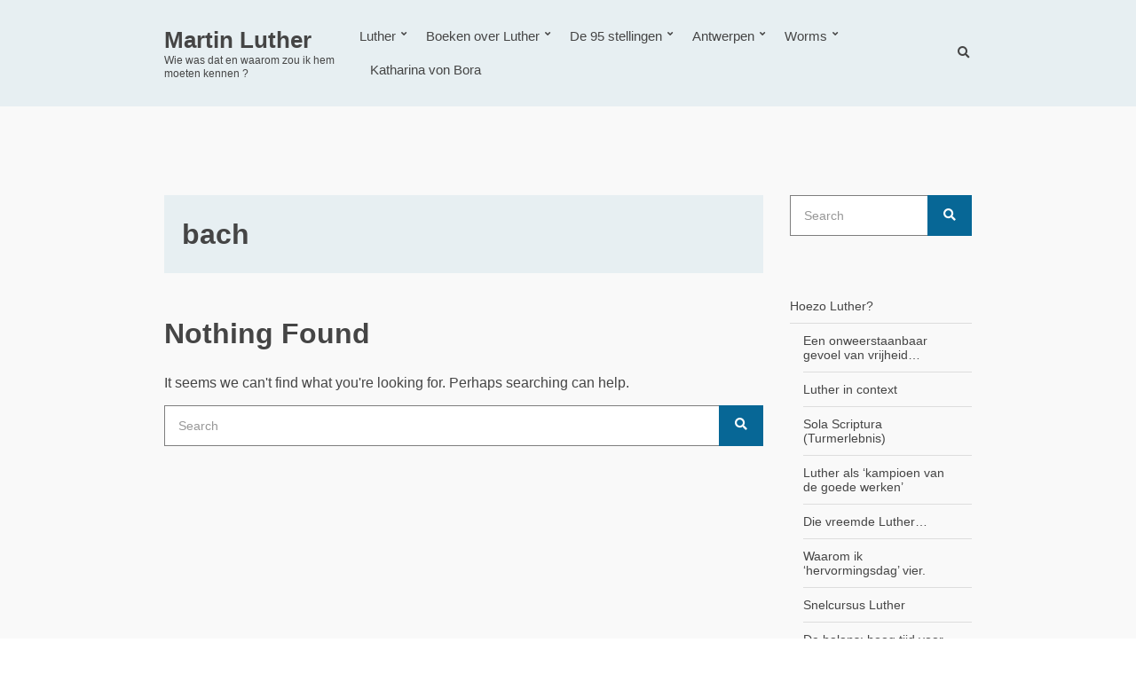

--- FILE ---
content_type: text/html; charset=UTF-8
request_url: https://luther.wursten.be/tag/bach/
body_size: 13897
content:
<!doctype html>
<html lang="nl-NL">
<head>
	<meta charset="UTF-8">
	<meta name="viewport" content="width=device-width, initial-scale=1">
	<title>bach &#8211; Martin Luther</title>
<meta name='robots' content='max-image-preview:large' />
<link rel="alternate" type="application/rss+xml" title="Martin Luther &raquo; feed" href="https://luther.wursten.be/feed/" />
<link rel="alternate" type="application/rss+xml" title="Martin Luther &raquo; reacties feed" href="https://luther.wursten.be/comments/feed/" />
<link rel="alternate" type="application/rss+xml" title="Martin Luther &raquo; bach tag feed" href="https://luther.wursten.be/tag/bach/feed/" />
<style id='wp-img-auto-sizes-contain-inline-css' type='text/css'>
img:is([sizes=auto i],[sizes^="auto," i]){contain-intrinsic-size:3000px 1500px}
/*# sourceURL=wp-img-auto-sizes-contain-inline-css */
</style>
<style id='wp-emoji-styles-inline-css' type='text/css'>

	img.wp-smiley, img.emoji {
		display: inline !important;
		border: none !important;
		box-shadow: none !important;
		height: 1em !important;
		width: 1em !important;
		margin: 0 0.07em !important;
		vertical-align: -0.1em !important;
		background: none !important;
		padding: 0 !important;
	}
/*# sourceURL=wp-emoji-styles-inline-css */
</style>
<style id='wp-block-library-inline-css' type='text/css'>
:root{--wp-block-synced-color:#7a00df;--wp-block-synced-color--rgb:122,0,223;--wp-bound-block-color:var(--wp-block-synced-color);--wp-editor-canvas-background:#ddd;--wp-admin-theme-color:#007cba;--wp-admin-theme-color--rgb:0,124,186;--wp-admin-theme-color-darker-10:#006ba1;--wp-admin-theme-color-darker-10--rgb:0,107,160.5;--wp-admin-theme-color-darker-20:#005a87;--wp-admin-theme-color-darker-20--rgb:0,90,135;--wp-admin-border-width-focus:2px}@media (min-resolution:192dpi){:root{--wp-admin-border-width-focus:1.5px}}.wp-element-button{cursor:pointer}:root .has-very-light-gray-background-color{background-color:#eee}:root .has-very-dark-gray-background-color{background-color:#313131}:root .has-very-light-gray-color{color:#eee}:root .has-very-dark-gray-color{color:#313131}:root .has-vivid-green-cyan-to-vivid-cyan-blue-gradient-background{background:linear-gradient(135deg,#00d084,#0693e3)}:root .has-purple-crush-gradient-background{background:linear-gradient(135deg,#34e2e4,#4721fb 50%,#ab1dfe)}:root .has-hazy-dawn-gradient-background{background:linear-gradient(135deg,#faaca8,#dad0ec)}:root .has-subdued-olive-gradient-background{background:linear-gradient(135deg,#fafae1,#67a671)}:root .has-atomic-cream-gradient-background{background:linear-gradient(135deg,#fdd79a,#004a59)}:root .has-nightshade-gradient-background{background:linear-gradient(135deg,#330968,#31cdcf)}:root .has-midnight-gradient-background{background:linear-gradient(135deg,#020381,#2874fc)}:root{--wp--preset--font-size--normal:16px;--wp--preset--font-size--huge:42px}.has-regular-font-size{font-size:1em}.has-larger-font-size{font-size:2.625em}.has-normal-font-size{font-size:var(--wp--preset--font-size--normal)}.has-huge-font-size{font-size:var(--wp--preset--font-size--huge)}.has-text-align-center{text-align:center}.has-text-align-left{text-align:left}.has-text-align-right{text-align:right}.has-fit-text{white-space:nowrap!important}#end-resizable-editor-section{display:none}.aligncenter{clear:both}.items-justified-left{justify-content:flex-start}.items-justified-center{justify-content:center}.items-justified-right{justify-content:flex-end}.items-justified-space-between{justify-content:space-between}.screen-reader-text{border:0;clip-path:inset(50%);height:1px;margin:-1px;overflow:hidden;padding:0;position:absolute;width:1px;word-wrap:normal!important}.screen-reader-text:focus{background-color:#ddd;clip-path:none;color:#444;display:block;font-size:1em;height:auto;left:5px;line-height:normal;padding:15px 23px 14px;text-decoration:none;top:5px;width:auto;z-index:100000}html :where(.has-border-color){border-style:solid}html :where([style*=border-top-color]){border-top-style:solid}html :where([style*=border-right-color]){border-right-style:solid}html :where([style*=border-bottom-color]){border-bottom-style:solid}html :where([style*=border-left-color]){border-left-style:solid}html :where([style*=border-width]){border-style:solid}html :where([style*=border-top-width]){border-top-style:solid}html :where([style*=border-right-width]){border-right-style:solid}html :where([style*=border-bottom-width]){border-bottom-style:solid}html :where([style*=border-left-width]){border-left-style:solid}html :where(img[class*=wp-image-]){height:auto;max-width:100%}:where(figure){margin:0 0 1em}html :where(.is-position-sticky){--wp-admin--admin-bar--position-offset:var(--wp-admin--admin-bar--height,0px)}@media screen and (max-width:600px){html :where(.is-position-sticky){--wp-admin--admin-bar--position-offset:0px}}

/*# sourceURL=wp-block-library-inline-css */
</style><style id='global-styles-inline-css' type='text/css'>
:root{--wp--preset--aspect-ratio--square: 1;--wp--preset--aspect-ratio--4-3: 4/3;--wp--preset--aspect-ratio--3-4: 3/4;--wp--preset--aspect-ratio--3-2: 3/2;--wp--preset--aspect-ratio--2-3: 2/3;--wp--preset--aspect-ratio--16-9: 16/9;--wp--preset--aspect-ratio--9-16: 9/16;--wp--preset--color--black: #000000;--wp--preset--color--cyan-bluish-gray: #abb8c3;--wp--preset--color--white: #ffffff;--wp--preset--color--pale-pink: #f78da7;--wp--preset--color--vivid-red: #cf2e2e;--wp--preset--color--luminous-vivid-orange: #ff6900;--wp--preset--color--luminous-vivid-amber: #fcb900;--wp--preset--color--light-green-cyan: #7bdcb5;--wp--preset--color--vivid-green-cyan: #00d084;--wp--preset--color--pale-cyan-blue: #8ed1fc;--wp--preset--color--vivid-cyan-blue: #0693e3;--wp--preset--color--vivid-purple: #9b51e0;--wp--preset--gradient--vivid-cyan-blue-to-vivid-purple: linear-gradient(135deg,rgb(6,147,227) 0%,rgb(155,81,224) 100%);--wp--preset--gradient--light-green-cyan-to-vivid-green-cyan: linear-gradient(135deg,rgb(122,220,180) 0%,rgb(0,208,130) 100%);--wp--preset--gradient--luminous-vivid-amber-to-luminous-vivid-orange: linear-gradient(135deg,rgb(252,185,0) 0%,rgb(255,105,0) 100%);--wp--preset--gradient--luminous-vivid-orange-to-vivid-red: linear-gradient(135deg,rgb(255,105,0) 0%,rgb(207,46,46) 100%);--wp--preset--gradient--very-light-gray-to-cyan-bluish-gray: linear-gradient(135deg,rgb(238,238,238) 0%,rgb(169,184,195) 100%);--wp--preset--gradient--cool-to-warm-spectrum: linear-gradient(135deg,rgb(74,234,220) 0%,rgb(151,120,209) 20%,rgb(207,42,186) 40%,rgb(238,44,130) 60%,rgb(251,105,98) 80%,rgb(254,248,76) 100%);--wp--preset--gradient--blush-light-purple: linear-gradient(135deg,rgb(255,206,236) 0%,rgb(152,150,240) 100%);--wp--preset--gradient--blush-bordeaux: linear-gradient(135deg,rgb(254,205,165) 0%,rgb(254,45,45) 50%,rgb(107,0,62) 100%);--wp--preset--gradient--luminous-dusk: linear-gradient(135deg,rgb(255,203,112) 0%,rgb(199,81,192) 50%,rgb(65,88,208) 100%);--wp--preset--gradient--pale-ocean: linear-gradient(135deg,rgb(255,245,203) 0%,rgb(182,227,212) 50%,rgb(51,167,181) 100%);--wp--preset--gradient--electric-grass: linear-gradient(135deg,rgb(202,248,128) 0%,rgb(113,206,126) 100%);--wp--preset--gradient--midnight: linear-gradient(135deg,rgb(2,3,129) 0%,rgb(40,116,252) 100%);--wp--preset--font-size--small: 13px;--wp--preset--font-size--medium: 20px;--wp--preset--font-size--large: 36px;--wp--preset--font-size--x-large: 42px;--wp--preset--spacing--20: 0.44rem;--wp--preset--spacing--30: 0.67rem;--wp--preset--spacing--40: 1rem;--wp--preset--spacing--50: 1.5rem;--wp--preset--spacing--60: 2.25rem;--wp--preset--spacing--70: 3.38rem;--wp--preset--spacing--80: 5.06rem;--wp--preset--shadow--natural: 6px 6px 9px rgba(0, 0, 0, 0.2);--wp--preset--shadow--deep: 12px 12px 50px rgba(0, 0, 0, 0.4);--wp--preset--shadow--sharp: 6px 6px 0px rgba(0, 0, 0, 0.2);--wp--preset--shadow--outlined: 6px 6px 0px -3px rgb(255, 255, 255), 6px 6px rgb(0, 0, 0);--wp--preset--shadow--crisp: 6px 6px 0px rgb(0, 0, 0);}:where(.is-layout-flex){gap: 0.5em;}:where(.is-layout-grid){gap: 0.5em;}body .is-layout-flex{display: flex;}.is-layout-flex{flex-wrap: wrap;align-items: center;}.is-layout-flex > :is(*, div){margin: 0;}body .is-layout-grid{display: grid;}.is-layout-grid > :is(*, div){margin: 0;}:where(.wp-block-columns.is-layout-flex){gap: 2em;}:where(.wp-block-columns.is-layout-grid){gap: 2em;}:where(.wp-block-post-template.is-layout-flex){gap: 1.25em;}:where(.wp-block-post-template.is-layout-grid){gap: 1.25em;}.has-black-color{color: var(--wp--preset--color--black) !important;}.has-cyan-bluish-gray-color{color: var(--wp--preset--color--cyan-bluish-gray) !important;}.has-white-color{color: var(--wp--preset--color--white) !important;}.has-pale-pink-color{color: var(--wp--preset--color--pale-pink) !important;}.has-vivid-red-color{color: var(--wp--preset--color--vivid-red) !important;}.has-luminous-vivid-orange-color{color: var(--wp--preset--color--luminous-vivid-orange) !important;}.has-luminous-vivid-amber-color{color: var(--wp--preset--color--luminous-vivid-amber) !important;}.has-light-green-cyan-color{color: var(--wp--preset--color--light-green-cyan) !important;}.has-vivid-green-cyan-color{color: var(--wp--preset--color--vivid-green-cyan) !important;}.has-pale-cyan-blue-color{color: var(--wp--preset--color--pale-cyan-blue) !important;}.has-vivid-cyan-blue-color{color: var(--wp--preset--color--vivid-cyan-blue) !important;}.has-vivid-purple-color{color: var(--wp--preset--color--vivid-purple) !important;}.has-black-background-color{background-color: var(--wp--preset--color--black) !important;}.has-cyan-bluish-gray-background-color{background-color: var(--wp--preset--color--cyan-bluish-gray) !important;}.has-white-background-color{background-color: var(--wp--preset--color--white) !important;}.has-pale-pink-background-color{background-color: var(--wp--preset--color--pale-pink) !important;}.has-vivid-red-background-color{background-color: var(--wp--preset--color--vivid-red) !important;}.has-luminous-vivid-orange-background-color{background-color: var(--wp--preset--color--luminous-vivid-orange) !important;}.has-luminous-vivid-amber-background-color{background-color: var(--wp--preset--color--luminous-vivid-amber) !important;}.has-light-green-cyan-background-color{background-color: var(--wp--preset--color--light-green-cyan) !important;}.has-vivid-green-cyan-background-color{background-color: var(--wp--preset--color--vivid-green-cyan) !important;}.has-pale-cyan-blue-background-color{background-color: var(--wp--preset--color--pale-cyan-blue) !important;}.has-vivid-cyan-blue-background-color{background-color: var(--wp--preset--color--vivid-cyan-blue) !important;}.has-vivid-purple-background-color{background-color: var(--wp--preset--color--vivid-purple) !important;}.has-black-border-color{border-color: var(--wp--preset--color--black) !important;}.has-cyan-bluish-gray-border-color{border-color: var(--wp--preset--color--cyan-bluish-gray) !important;}.has-white-border-color{border-color: var(--wp--preset--color--white) !important;}.has-pale-pink-border-color{border-color: var(--wp--preset--color--pale-pink) !important;}.has-vivid-red-border-color{border-color: var(--wp--preset--color--vivid-red) !important;}.has-luminous-vivid-orange-border-color{border-color: var(--wp--preset--color--luminous-vivid-orange) !important;}.has-luminous-vivid-amber-border-color{border-color: var(--wp--preset--color--luminous-vivid-amber) !important;}.has-light-green-cyan-border-color{border-color: var(--wp--preset--color--light-green-cyan) !important;}.has-vivid-green-cyan-border-color{border-color: var(--wp--preset--color--vivid-green-cyan) !important;}.has-pale-cyan-blue-border-color{border-color: var(--wp--preset--color--pale-cyan-blue) !important;}.has-vivid-cyan-blue-border-color{border-color: var(--wp--preset--color--vivid-cyan-blue) !important;}.has-vivid-purple-border-color{border-color: var(--wp--preset--color--vivid-purple) !important;}.has-vivid-cyan-blue-to-vivid-purple-gradient-background{background: var(--wp--preset--gradient--vivid-cyan-blue-to-vivid-purple) !important;}.has-light-green-cyan-to-vivid-green-cyan-gradient-background{background: var(--wp--preset--gradient--light-green-cyan-to-vivid-green-cyan) !important;}.has-luminous-vivid-amber-to-luminous-vivid-orange-gradient-background{background: var(--wp--preset--gradient--luminous-vivid-amber-to-luminous-vivid-orange) !important;}.has-luminous-vivid-orange-to-vivid-red-gradient-background{background: var(--wp--preset--gradient--luminous-vivid-orange-to-vivid-red) !important;}.has-very-light-gray-to-cyan-bluish-gray-gradient-background{background: var(--wp--preset--gradient--very-light-gray-to-cyan-bluish-gray) !important;}.has-cool-to-warm-spectrum-gradient-background{background: var(--wp--preset--gradient--cool-to-warm-spectrum) !important;}.has-blush-light-purple-gradient-background{background: var(--wp--preset--gradient--blush-light-purple) !important;}.has-blush-bordeaux-gradient-background{background: var(--wp--preset--gradient--blush-bordeaux) !important;}.has-luminous-dusk-gradient-background{background: var(--wp--preset--gradient--luminous-dusk) !important;}.has-pale-ocean-gradient-background{background: var(--wp--preset--gradient--pale-ocean) !important;}.has-electric-grass-gradient-background{background: var(--wp--preset--gradient--electric-grass) !important;}.has-midnight-gradient-background{background: var(--wp--preset--gradient--midnight) !important;}.has-small-font-size{font-size: var(--wp--preset--font-size--small) !important;}.has-medium-font-size{font-size: var(--wp--preset--font-size--medium) !important;}.has-large-font-size{font-size: var(--wp--preset--font-size--large) !important;}.has-x-large-font-size{font-size: var(--wp--preset--font-size--x-large) !important;}
/*# sourceURL=global-styles-inline-css */
</style>

<style id='classic-theme-styles-inline-css' type='text/css'>
/*! This file is auto-generated */
.wp-block-button__link{color:#fff;background-color:#32373c;border-radius:9999px;box-shadow:none;text-decoration:none;padding:calc(.667em + 2px) calc(1.333em + 2px);font-size:1.125em}.wp-block-file__button{background:#32373c;color:#fff;text-decoration:none}
/*# sourceURL=/wp-includes/css/classic-themes.min.css */
</style>
<link rel='stylesheet' id='gutenbee-animations-css' href='https://luther.wursten.be/wp-content/plugins/gutenbee/build/gutenbee.animations.css?ver=2.19.1' type='text/css' media='all' />
<link rel='stylesheet' id='jquery-magnific-popup-css' href='https://luther.wursten.be/wp-content/themes/gutenbee/inc/assets/vendor/magnific/magnific.min.css?ver=1.1.3' type='text/css' media='all' />
<link rel='stylesheet' id='ci-font-icon-css' href='https://luther.wursten.be/wp-content/themes/gutenbee/inc/assets/vendor/ci-font-icon/css/ci-font-icon.min.css?ver=1.1.3' type='text/css' media='all' />
<link rel='stylesheet' id='gutenbee-style-css' href='https://luther.wursten.be/wp-content/themes/gutenbee/style.pkg.min.css?ver=1.1.3' type='text/css' media='all' />
<style id='gutenbee-style-inline-css' type='text/css'>
.layout-boxed .page-wrap { width: 1300px; } body { font-family: -apple-system, BlinkMacSystemFont, "Segoe UI", Roboto, Oxygen-Sans, Ubuntu, Cantarell, "Helvetica Neue", sans-serif; font-weight: 400; font-size: 16px; line-height: 1.56; text-transform: none; letter-spacing: 0px; } h1 { font-family: -apple-system, BlinkMacSystemFont, "Segoe UI", Roboto, Oxygen-Sans, Ubuntu, Cantarell, "Helvetica Neue", sans-serif; font-weight: 700; font-size: 32px; line-height: 1.19; text-transform: none; letter-spacing: 0px; } h2 { font-family: -apple-system, BlinkMacSystemFont, "Segoe UI", Roboto, Oxygen-Sans, Ubuntu, Cantarell, "Helvetica Neue", sans-serif; font-weight: 700; font-size: 28px; line-height: 1.14; text-transform: none; letter-spacing: 0px; } h3, .widget-title { font-family: -apple-system, BlinkMacSystemFont, "Segoe UI", Roboto, Oxygen-Sans, Ubuntu, Cantarell, "Helvetica Neue", sans-serif; font-weight: 700; font-size: 24px; line-height: 1.17; text-transform: none; letter-spacing: 0px; } h4 { font-family: -apple-system, BlinkMacSystemFont, "Segoe UI", Roboto, Oxygen-Sans, Ubuntu, Cantarell, "Helvetica Neue", sans-serif; font-weight: 700; font-size: 20px; line-height: 1.2; text-transform: none; letter-spacing: 0px; } h5 { font-family: -apple-system, BlinkMacSystemFont, "Segoe UI", Roboto, Oxygen-Sans, Ubuntu, Cantarell, "Helvetica Neue", sans-serif; font-weight: 700; font-size: 16px; line-height: 1.19; text-transform: none; letter-spacing: 0px; } h6 { font-family: -apple-system, BlinkMacSystemFont, "Segoe UI", Roboto, Oxygen-Sans, Ubuntu, Cantarell, "Helvetica Neue", sans-serif; font-weight: 700; font-size: 12px; line-height: 1.17; text-transform: none; letter-spacing: 0px; } input, textarea, select { font-family: -apple-system, BlinkMacSystemFont, "Segoe UI", Roboto, Oxygen-Sans, Ubuntu, Cantarell, "Helvetica Neue", sans-serif; font-weight: 400; font-size: 14px; line-height: 1.14; text-transform: none; letter-spacing: 0px; } form label, form .label { font-family: -apple-system, BlinkMacSystemFont, "Segoe UI", Roboto, Oxygen-Sans, Ubuntu, Cantarell, "Helvetica Neue", sans-serif; font-weight: 400; font-size: 14px; line-height: 1.14; text-transform: none; letter-spacing: 0px; } .btn, .button, .entry-more-btn, .navigation-main .nav-button > a, .comment-reply-link, input[type="submit"], input[type="reset"], button[type="submit"], #infinite-handle span button, li.wc-block-grid__product .wp-block-button__link { font-family: -apple-system, BlinkMacSystemFont, "Segoe UI", Roboto, Oxygen-Sans, Ubuntu, Cantarell, "Helvetica Neue", sans-serif; font-weight: 400; font-size: 14px; line-height: 1.14; text-transform: none; letter-spacing: 0px; } @media (max-width: 992px) { #mobilemenu { display: block; } .mobile-nav-trigger { display: inline-block; } .nav { display: none; } .head-menu-slot { flex: none !important; } .header-full-nav-right .site-branding, .header-full-nav-left .site-branding, .header-full-nav-center .site-branding, .header-nav-split .site-branding { max-width: 70%; width: auto; text-align: left; } .header-full-nav-right .head-menu-slot, .header-full-nav-left .head-menu-slot, .header-full-nav-center .head-menu-slot, .header-nav-split .head-menu-slot { width: auto; order: 999; } .header-full-nav-right .head-menu-slot:first-of-type, .header-full-nav-left .head-menu-slot:first-of-type, .header-full-nav-center .head-menu-slot:first-of-type, .header-nav-split .head-menu-slot:first-of-type { display: none; } .header-full-nav-right .head-mast-inner, .header-full-nav-left .head-mast-inner, .header-full-nav-center .head-mast-inner, .header-nav-split .head-mast-inner { flex-wrap: wrap; } .header-full-nav-right .head-mast-inner .head-content-slot-end, .header-full-nav-left .head-mast-inner .head-content-slot-end, .header-full-nav-center .head-mast-inner .head-content-slot-end, .header-nav-split .head-mast-inner .head-content-slot-end { margin-left: auto; } .header-nav-split .head-menu-slot:last-child { margin-left: auto; } } .site-logo { font-family: -apple-system, BlinkMacSystemFont, "Segoe UI", Roboto, Oxygen-Sans, Ubuntu, Cantarell, "Helvetica Neue", sans-serif; font-weight: 700; font-size: 26px; line-height: 1.23; text-transform: none; letter-spacing: 0px; } .site-tagline { font-weight: 400; font-size: 12px; line-height: 1.25; text-transform: none; letter-spacing: 0px; } .navigation-main a, .navigation-main li li a, .head-outro { font-family: -apple-system, BlinkMacSystemFont, "Segoe UI", Roboto, Oxygen-Sans, Ubuntu, Cantarell, "Helvetica Neue", sans-serif; font-weight: 400; font-size: 15px; line-height: 1.2; text-transform: none; letter-spacing: 0px; } .navigation-main li li a { font-weight: 400; font-size: 15px; line-height: 1.2; text-transform: none; letter-spacing: 0px; } .entry-item .entry-title { font-weight: 700; font-size: 32px; line-height: 1.19; text-transform: none; letter-spacing: 0px; } .entry-item .entry-meta { font-weight: 400; font-size: 16px; line-height: 1.56; text-transform: none; letter-spacing: 0px; } .entry-item .entry-content { font-weight: 400; font-size: 16px; line-height: 1.56; text-transform: none; letter-spacing: 0px; } .entry-more-btn { font-weight: 400; font-size: 14px; line-height: 1.14; text-transform: none; letter-spacing: 0px; } .single article .entry-title { font-weight: 700; font-size: 32px; line-height: 1.19; text-transform: none; letter-spacing: 0px; } .single article .entry-meta { font-weight: 400; font-size: 16px; line-height: 1.56; text-transform: none; letter-spacing: 0px; } .single article .entry-tags { font-weight: 400; font-size: 13px; line-height: 1.54; text-transform: none; letter-spacing: 0px; } .footer-widgets .widget, .footer-widgets .product_list_widget .product-title { font-weight: 400; font-size: 14px; line-height: 1.5; text-transform: none; letter-spacing: 0px; } .footer-widgets .widget-title { font-weight: 700; font-size: 18px; line-height: 1.22; text-transform: none; letter-spacing: 0px; } .btn-to-top, .btn-to-top:hover { background: #ffffff; } .btn-to-top, .btn-to-top:hover { color: #454545; } 
/*# sourceURL=gutenbee-style-inline-css */
</style>
<link rel='stylesheet' id='wp-booklet-dark-css' href='https://luther.wursten.be/wp-content/plugins/wp-booklet/themes/booklet/dark/booklet.css?ver=6.9' type='text/css' media='all' />
<link rel='stylesheet' id='wp-booklet-light-css' href='https://luther.wursten.be/wp-content/plugins/wp-booklet/themes/booklet/light/booklet.css?ver=6.9' type='text/css' media='all' />
<script type="text/javascript" src="https://luther.wursten.be/wp-includes/js/jquery/jquery.min.js?ver=3.7.1" id="jquery-core-js"></script>
<script type="text/javascript" src="https://luther.wursten.be/wp-includes/js/jquery/jquery-migrate.min.js?ver=3.4.1" id="jquery-migrate-js"></script>
<script type="text/javascript" src="https://luther.wursten.be/wp-content/plugins/wp-booklet/assets/js/jquery.wpbooklet.js?ver=6.9" id="jquery-wpbooklet-js"></script>
<script type="text/javascript" src="https://luther.wursten.be/wp-content/plugins/wp-booklet/assets/js/jquery.wpbookletcarousel.js?ver=6.9" id="jquery-wpbookletcarousel-js"></script>
<script type="text/javascript" src="https://luther.wursten.be/wp-content/plugins/wp-booklet/assets/js/jquery.wpbooklet-image-popup.min.js?ver=6.9" id="jquery-wpbookletimagepopup-js"></script>
<script type="text/javascript" src="https://luther.wursten.be/wp-content/plugins/wp-booklet/assets/js/jquery.wpbooklet-extended.js?ver=6.9" id="jquery-wpbookletextended-js"></script>
<link rel="https://api.w.org/" href="https://luther.wursten.be/wp-json/" /><link rel="alternate" title="JSON" type="application/json" href="https://luther.wursten.be/wp-json/wp/v2/tags/105" /><link rel="EditURI" type="application/rsd+xml" title="RSD" href="https://luther.wursten.be/xmlrpc.php?rsd" />
<meta name="generator" content="WordPress 6.9" />
		<style type="text/css">
						ol.footnotes>li {list-style-type:decimal;}
						ol.footnotes { color:#666666; }
ol.footnotes li { font-size:80%; }
		</style>
		
		<!-- GA Google Analytics @ https://m0n.co/ga -->
		<script async src="https://www.googletagmanager.com/gtag/js?id=G-D4S854VYJ8"></script>
		<script>
			window.dataLayer = window.dataLayer || [];
			function gtag(){dataLayer.push(arguments);}
			gtag('js', new Date());
			gtag('config', 'G-D4S854VYJ8');
		</script>

	<link rel="icon" href="https://luther.wursten.be/wp-content/uploads/2016/04/cropped-luther_muziek-270x300-1-32x32.jpg" sizes="32x32" />
<link rel="icon" href="https://luther.wursten.be/wp-content/uploads/2016/04/cropped-luther_muziek-270x300-1-192x192.jpg" sizes="192x192" />
<link rel="apple-touch-icon" href="https://luther.wursten.be/wp-content/uploads/2016/04/cropped-luther_muziek-270x300-1-180x180.jpg" />
<meta name="msapplication-TileImage" content="https://luther.wursten.be/wp-content/uploads/2016/04/cropped-luther_muziek-270x300-1-270x270.jpg" />
		<style type="text/css" id="wp-custom-css">
			/* Reduce paragraph spacing site-wide */
.entry-content p,
.wp-block-paragraph {
  margin-bottom: 0.8em; /* adjust to taste: 0.6em–1em looks good */
}
/* Paragraph spacing */
.entry-content p,
.wp-block-paragraph {
  margin-bottom: 0.8em; /* ≈ 13px bij 16px font */
}

/* Headings – mooi ritmisch afgestemd */
.entry-content h1,
.entry-content h2,
.entry-content h3,
.entry-content h4,
.entry-content h5,
.entry-content h6,
.wp-block-heading {
  margin-top: 1.75em;    /* ≈ 28px bovenruimte – prettig los van vorige paragraaf */
  margin-bottom: 0.6em;  /* ≈ 10px onderruimte – dichter bij volgende tekst */
}
		</style>
		</head>
<body class="archive tag tag-bach tag-105 wp-theme-gutenbee layout-boxed">
<div><a class="skip-link sr-only sr-only-focusable" href="#site-content">Skip to the content</a></div>
	
	<div id="the-page-wrap" class="page-wrap">

		<header class="site-header header-full header-full-nav-right">

	<div class="head-mast">

		
		<div class="container">
			<div class="row">
				<div class="col-12">
					<div class="head-mast-inner">

						<div class="site-branding">
	<div class="site-logo"><a href="https://luther.wursten.be/" rel="home">Martin Luther</a></div><p class="site-tagline">Wie was dat en waarom zou ik hem moeten kennen ?</p></div>

						<div class="head-menu-slot">
							<nav class="nav">
								<ul id="header-menu-1" class="navigation-main"><li id="menu-item-1166" class="menu-item menu-item-type-post_type menu-item-object-page menu-item-has-children menu-item-1166"><a href="https://luther.wursten.be/67-2/">Luther</a>
<ul class="sub-menu">
	<li id="menu-item-4496" class="menu-item menu-item-type-post_type menu-item-object-page menu-item-4496"><a href="https://luther.wursten.be/het-geheim-van-luther-een-onweerstaanbaar-gevoel-van-vrijheid/">Het geheim van Luther: een onweerstaanbaar gevoel van vrijheid…</a></li>
	<li id="menu-item-1190" class="menu-item menu-item-type-post_type menu-item-object-page menu-item-1190"><a href="https://luther.wursten.be/frau-musika/">Frau Musika &#8211; Luther en de muziek</a></li>
	<li id="menu-item-1175" class="menu-item menu-item-type-post_type menu-item-object-page menu-item-1175"><a href="https://luther.wursten.be/luther-en-het-appelboompje/">Luther en het appelboompje…</a></li>
	<li id="menu-item-1177" class="menu-item menu-item-type-post_type menu-item-object-page menu-item-1177"><a href="https://luther.wursten.be/een-inktpot-naar-de-duivel-gooien/">Luther, de duivel en de inktpot.</a></li>
	<li id="menu-item-1191" class="menu-item menu-item-type-post_type menu-item-object-page menu-item-1191"><a href="https://luther.wursten.be/waarom-ik-hervormingsdag-vier/">Waarom ik &#8216;hervormingsdag&#8217; vier.</a></li>
	<li id="menu-item-1215" class="menu-item menu-item-type-post_type menu-item-object-page menu-item-1215"><a href="https://luther.wursten.be/was-christum-treibet/">Was Christum treibet…</a></li>
</ul>
</li>
<li id="menu-item-1179" class="menu-item menu-item-type-post_type menu-item-object-page menu-item-has-children menu-item-1179"><a href="https://luther.wursten.be/recente-boeken-over-luther/">Boeken over Luther</a>
<ul class="sub-menu">
	<li id="menu-item-1180" class="menu-item menu-item-type-post_type menu-item-object-page menu-item-1180"><a href="https://luther.wursten.be/recente-boeken-over-luther/hendrix/">Scott Hendrix, &#8216;Martin Luther&#8217; (biografie)</a></li>
	<li id="menu-item-1504" class="menu-item menu-item-type-post_type menu-item-object-page menu-item-1504"><a href="https://luther.wursten.be/recente-boeken-over-luther/lyndal-roper-luther-de-biografie/">Lyndal Roper, Luther de/een biografie</a></li>
	<li id="menu-item-1181" class="menu-item menu-item-type-post_type menu-item-object-page menu-item-1181"><a href="https://luther.wursten.be/recente-boeken-over-luther/kaufmann/">Luther en &#8216;zijn Joden&#8217; (Thomas Kaufmann)</a></li>
	<li id="menu-item-1182" class="menu-item menu-item-type-post_type menu-item-object-page menu-item-1182"><a href="https://luther.wursten.be/recente-boeken-over-luther/pettegree/">Andrew Pettegree, &#8216;Brand Luther&#8217; (Het merk &#8216;Luther&#8217;)</a></li>
	<li id="menu-item-1506" class="menu-item menu-item-type-post_type menu-item-object-page menu-item-1506"><a href="https://luther.wursten.be/recente-boeken-over-luther/h-j-selderhuis-een-mens-zoekt-god/">H.J. Selderhuis, Een mens zoekt God</a></li>
	<li id="menu-item-1507" class="menu-item menu-item-type-post_type menu-item-object-page menu-item-1507"><a href="https://luther.wursten.be/recente-boeken-over-luther/andreas-malessa-hier-stehe-ich-es-war-ganz-anders/">Andreas Malessa, &#8216;Hier stehe ich, es war ganz anders&#8217;</a></li>
	<li id="menu-item-1183" class="menu-item menu-item-type-post_type menu-item-object-page menu-item-1183"><a href="https://luther.wursten.be/recente-boeken-over-luther/soderblom/">Nathan Söderblom, “Luther, humor en melancholie”</a></li>
</ul>
</li>
<li id="menu-item-1172" class="menu-item menu-item-type-post_type menu-item-object-page menu-item-has-children menu-item-1172"><a href="https://luther.wursten.be/heeft-luther-echt-de-95-stellingen-vastgenageld/de-95-stellingen/">De 95 stellingen</a>
<ul class="sub-menu">
	<li id="menu-item-1169" class="menu-item menu-item-type-post_type menu-item-object-page menu-item-1169"><a href="https://luther.wursten.be/heeft-luther-echt-de-95-stellingen-vastgenageld/de-brief-aan-albert-von-mainz-31-oktober-1517/">De brief aan Albert von Mainz, 31 oktober 1517</a></li>
	<li id="menu-item-1168" class="menu-item menu-item-type-post_type menu-item-object-page menu-item-1168"><a href="https://luther.wursten.be/heeft-luther-echt-de-95-stellingen-vastgenageld/">Heeft Luther echt de 95 stellingen vastgenageld op de deur van de slotkapel te Wittenberg?</a></li>
	<li id="menu-item-1173" class="menu-item menu-item-type-post_type menu-item-object-page menu-item-1173"><a href="https://luther.wursten.be/heeft-luther-echt-de-95-stellingen-vastgenageld/de-95-stellingen/the-first-editions-of-luther-95-theses-1517-1518/">The first editions of Luther 95 theses (1517-1518)</a></li>
	<li id="menu-item-1170" class="menu-item menu-item-type-post_type menu-item-object-page menu-item-1170"><a href="https://luther.wursten.be/heeft-luther-echt-de-95-stellingen-vastgenageld/luther-als-kampioen-van-de-goede-werken/">Luther als ‘kampioen van de goede werken’</a></li>
	<li id="menu-item-1171" class="menu-item menu-item-type-post_type menu-item-object-page menu-item-1171"><a href="https://luther.wursten.be/heeft-luther-echt-de-95-stellingen-vastgenageld/een-schoon-onderwisinge-luthers-sermoen-over-de-aflaat-d-nl/">Sermoen over de aflaat (D-NL)</a></li>
</ul>
</li>
<li id="menu-item-1184" class="menu-item menu-item-type-post_type menu-item-object-page menu-item-has-children menu-item-1184"><a href="https://luther.wursten.be/luthers-reactie-op-antwerpen/">Antwerpen</a>
<ul class="sub-menu">
	<li id="menu-item-5919" class="menu-item menu-item-type-post_type menu-item-object-page menu-item-5919"><a href="https://luther.wursten.be/historie-van-de-twee-antwerpse-martelaren-nl-latijn/">Historie van de 2 Antwerpse Augustijnen die op 1 juli 1523 te Brussel zijn verbrand (NL-Latijn)</a></li>
	<li id="menu-item-5918" class="menu-item menu-item-type-post_type menu-item-object-page menu-item-5918"><a href="https://luther.wursten.be/luthers-reactie-op-antwerpen/">Luther en Antwerpen &#8211; de Augustijner monniken</a></li>
	<li id="menu-item-4497" class="menu-item menu-item-type-post_type menu-item-object-page menu-item-4497"><a href="https://luther.wursten.be/hendrik-van-zutphen-prior/">Hendrik van Zutphen (prior te Antwerpen, reformator van Bremen)</a></li>
	<li id="menu-item-1185" class="menu-item menu-item-type-post_type menu-item-object-page menu-item-1185"><a href="https://luther.wursten.be/luthers-reactie-op-antwerpen/aan-de-christenen-in-de-nederlanden-brief-van-luther-juli-1523/">Aan de christenen in de Nederlanden (brief van Luther, juli 1523)</a></li>
</ul>
</li>
<li id="menu-item-1187" class="menu-item menu-item-type-post_type menu-item-object-page menu-item-has-children menu-item-1187"><a href="https://luther.wursten.be/hier-sta-ik-ik-kan-niet-anders/verslag-van-rijksdag-te-worms/">Worms</a>
<ul class="sub-menu">
	<li id="menu-item-1186" class="menu-item menu-item-type-post_type menu-item-object-page menu-item-home menu-item-1186"><a href="https://luther.wursten.be/hier-sta-ik-ik-kan-niet-anders/">&#8216;Hier sta ik, ik kan niet anders…&#8217;</a></li>
	<li id="menu-item-1188" class="menu-item menu-item-type-post_type menu-item-object-page menu-item-1188"><a href="https://luther.wursten.be/hier-sta-ik-ik-kan-niet-anders/verslag-van-rijksdag-te-worms/luthers-redevoering-in-worms-latijn/">Luthers redevoering in Worms  [Latijn]</a></li>
</ul>
</li>
<li id="menu-item-1174" class="menu-item menu-item-type-post_type menu-item-object-page menu-item-1174"><a href="https://luther.wursten.be/katharina-von-bora/">Katharina von Bora</a></li>
</ul>							</nav>
						</div>

																			<div class="head-content-slot head-content-slot-end">
								
																	<div class="head-content-slot-item">
												<form action="https://luther.wursten.be/" method="get" class="global-search-form" role="search">
			<label for="global-search-input" class="sr-only">Search for:</label>
			<input type="search" id="global-search-input" name="s" class="global-search-input" value="" placeholder="Type and hit enter to search">
			<button type="submit" class="global-search-form-submit">Search</button>
			<button type="button" class="global-search-form-dismiss" data-set-focus=".global-search-input">&times;</button>
		</form>
			<a href="#" class="global-search-form-trigger">
		<i class="ci-font-icon ci-font-icon-search"></i> <span class="sr-only">Expand search form</span>
	</a>
										</div>
															</div>
						
						<a href="#mobilemenu" class="mobile-nav-trigger"><i class="ci-font-icon ci-font-icon-bars"></i> Menu</a>
					</div>
				</div>
			</div>
		</div>

		
	</div>
</header>

		<div class="site-content-wrap">


<main class="site-content">
	<div class="container">

		<div class="row has-sidebar">
			<div id="content-row" class="col-lg-9 col-12">

				<div id="site-content" class="content-wrapper">

						<div class="page-header">
		<h1 class="page-title">
			bach		</h1>
	</div>

					
<article class="entry no-results not-found">
	<header class="entry-header">
		<h1 class="entry-title">Nothing Found</h1>
	</header>

	<div class="entry-content">
		
			<p>It seems we can&#039;t find what you&#039;re looking for. Perhaps searching can help.</p>
			<form action="https://luther.wursten.be/" method="get" class="searchform" role="search">
	<div>
		<label for="s" class="screen-reader-text">Search for:</label>
		<input type="search" id="s" name="s" value="" placeholder="Search">
		<button class="searchsubmit" type="submit"><i class="ci-font-icon ci-font-icon-search"></i><span class="screen-reader-text"> Search</span></button>
	</div>
</form>

			</div>
</article>


				</div>

			</div>

			<div class="col-lg-3 col-12">
	<div class="sidebar">
		<aside id="search-4" class="widget widget_search"><form action="https://luther.wursten.be/" method="get" class="searchform" role="search">
	<div>
		<label for="s" class="screen-reader-text">Search for:</label>
		<input type="search" id="s" name="s" value="" placeholder="Search">
		<button class="searchsubmit" type="submit"><i class="ci-font-icon ci-font-icon-search"></i><span class="screen-reader-text"> Search</span></button>
	</div>
</form>
</aside><aside id="nav_menu-5" class="widget widget_nav_menu"><div class="menu-menu-1-container"><ul id="menu-menu-1" class="menu"><li id="menu-item-1135" class="menu-item menu-item-type-post_type menu-item-object-page menu-item-has-children menu-item-1135"><a href="https://luther.wursten.be/67-2/">Hoezo Luther?</a>
<ul class="sub-menu">
	<li id="menu-item-4493" class="menu-item menu-item-type-post_type menu-item-object-page menu-item-4493"><a href="https://luther.wursten.be/het-geheim-van-luther-een-onweerstaanbaar-gevoel-van-vrijheid/">Een onweerstaanbaar gevoel van vrijheid…</a></li>
	<li id="menu-item-1516" class="menu-item menu-item-type-post_type menu-item-object-page menu-item-1516"><a href="https://luther.wursten.be/luther-in-context/">Luther in context</a></li>
	<li id="menu-item-4766" class="menu-item menu-item-type-post_type menu-item-object-page menu-item-4766"><a href="https://luther.wursten.be/sola-scriptura/">Sola Scriptura (Turmerlebnis)</a></li>
	<li id="menu-item-1113" class="menu-item menu-item-type-post_type menu-item-object-page menu-item-1113"><a href="https://luther.wursten.be/heeft-luther-echt-de-95-stellingen-vastgenageld/luther-als-kampioen-van-de-goede-werken/">Luther als ‘kampioen van de goede werken’</a></li>
	<li id="menu-item-1110" class="menu-item menu-item-type-post_type menu-item-object-page menu-item-1110"><a href="https://luther.wursten.be/die-vreemde-luther/">Die vreemde Luther…</a></li>
	<li id="menu-item-1134" class="menu-item menu-item-type-post_type menu-item-object-page menu-item-1134"><a href="https://luther.wursten.be/waarom-ik-hervormingsdag-vier/">Waarom ik &#8216;hervormingsdag&#8217; vier.</a></li>
	<li id="menu-item-1538" class="menu-item menu-item-type-post_type menu-item-object-page menu-item-1538"><a href="https://luther.wursten.be/snelcursus/">Snelcursus Luther</a></li>
	<li id="menu-item-4929" class="menu-item menu-item-type-post_type menu-item-object-page menu-item-4929"><a href="https://luther.wursten.be/de-balans-hoog-tijd-voor-een-ander-verhaal/">De balans: hoog tijd voor een ander verhaal…</a></li>
</ul>
</li>
<li id="menu-item-1127" class="menu-item menu-item-type-post_type menu-item-object-page menu-item-has-children menu-item-1127"><a href="https://luther.wursten.be/luthers-reactie-op-antwerpen/">Luther en Antwerpen</a>
<ul class="sub-menu">
	<li id="menu-item-5871" class="menu-item menu-item-type-post_type menu-item-object-page menu-item-5871"><a href="https://luther.wursten.be/historie-van-de-twee-antwerpse-martelaren-nl-latijn/">Historie van de 2 Antwerpse Augustijnen die op 1 juli 1523 te Brussel zijn verbrand (NL-Latijn)</a></li>
	<li id="menu-item-1269" class="menu-item menu-item-type-post_type menu-item-object-page menu-item-1269"><a href="https://luther.wursten.be/luthers-reactie-op-antwerpen/boekverbranding-te-antwerpen-13-juli-1521/">Boekverbranding, 13 juli 1521</a></li>
	<li id="menu-item-5416" class="menu-item menu-item-type-post_type menu-item-object-page menu-item-5416"><a href="https://luther.wursten.be/pleidooi-voor-de-vrouw-in-het-ambt-antwerpen-1523/">Pleidooi voor de vrouw in het ambt (Antwerpen, 1523)</a></li>
	<li id="menu-item-1128" class="menu-item menu-item-type-post_type menu-item-object-page menu-item-1128"><a href="https://luther.wursten.be/luthers-reactie-op-antwerpen/aan-de-christenen-in-de-nederlanden-brief-van-luther-juli-1523/">brief van Luther aan de christenen in de Nederlanden, juli 1523)</a></li>
	<li id="menu-item-4494" class="menu-item menu-item-type-post_type menu-item-object-page menu-item-4494"><a href="https://luther.wursten.be/hendrik-van-zutphen-prior/">Hendrik van Zutphen (prior te Antwerpen, reformator van Bremen)</a></li>
	<li id="menu-item-2862" class="menu-item menu-item-type-post_type menu-item-object-page menu-item-2862"><a href="https://luther.wursten.be/luthers-eerste-lied-ontstaan-en-verspreiding/">Luthers eerste lied (ontstaan en verspreiding)</a></li>
</ul>
</li>
<li id="menu-item-4928" class="menu-item menu-item-type-post_type menu-item-object-page menu-item-4928"><a href="https://luther.wursten.be/de-lutherbijbel/">De Lutherbijbel, 20 jaar teamwork</a></li>
<li id="menu-item-1115" class="menu-item menu-item-type-post_type menu-item-object-page menu-item-has-children menu-item-1115"><a href="https://luther.wursten.be/heeft-luther-echt-de-95-stellingen-vastgenageld/de-95-stellingen/">De 95 stellingen</a>
<ul class="sub-menu">
	<li id="menu-item-1111" class="menu-item menu-item-type-post_type menu-item-object-page menu-item-1111"><a href="https://luther.wursten.be/heeft-luther-echt-de-95-stellingen-vastgenageld/">Heeft Luther echt de 95 stellingen vastgenageld op de deur van de slotkapel te Wittenberg?</a></li>
	<li id="menu-item-5287" class="menu-item menu-item-type-post_type menu-item-object-page menu-item-5287"><a href="https://luther.wursten.be/de-95-stellingen-latijn-nederlands/">De 95 stellingen (Latijn-Nederlands)</a></li>
	<li id="menu-item-1357" class="menu-item menu-item-type-post_type menu-item-object-page menu-item-1357"><a href="https://luther.wursten.be/heeft-luther-echt-de-95-stellingen-vastgenageld/de-95-stellingen/de-stellingen-kort-toegelicht/">De stellingen kort toegelicht</a></li>
	<li id="menu-item-1112" class="menu-item menu-item-type-post_type menu-item-object-page menu-item-1112"><a href="https://luther.wursten.be/heeft-luther-echt-de-95-stellingen-vastgenageld/de-brief-aan-albert-von-mainz-31-oktober-1517/">De brief aan Albert von Mainz, 31 oktober 1517</a></li>
	<li id="menu-item-1116" class="menu-item menu-item-type-post_type menu-item-object-page menu-item-1116"><a href="https://luther.wursten.be/heeft-luther-echt-de-95-stellingen-vastgenageld/de-95-stellingen/the-first-editions-of-luther-95-theses-1517-1518/">The first editions of Luther 95 theses (1517-1518)</a></li>
	<li id="menu-item-4578" class="menu-item menu-item-type-post_type menu-item-object-page menu-item-4578"><a href="https://luther.wursten.be/heeft-luther-echt-de-95-stellingen-vastgenageld/een-schoon-onderwisinge-luthers-sermoen-over-de-aflaat-d-nl/">Sermoen over de aflaat (D-NL)</a></li>
</ul>
</li>
<li id="menu-item-1133" class="menu-item menu-item-type-post_type menu-item-object-page menu-item-has-children menu-item-1133"><a href="https://luther.wursten.be/frau-musika/">Luther en de muziek</a>
<ul class="sub-menu">
	<li id="menu-item-1314" class="menu-item menu-item-type-post_type menu-item-object-page menu-item-1314"><a href="https://luther.wursten.be/frau-musika/frau-musika/">Frau Musica</a></li>
	<li id="menu-item-1639" class="menu-item menu-item-type-post_type menu-item-object-page menu-item-1639"><a href="https://luther.wursten.be/ein-neues-lied-wir-heben-an-muziek/">Ein neues Lied wir heben an (muziek)</a></li>
	<li id="menu-item-5365" class="menu-item menu-item-type-post_type menu-item-object-page menu-item-5365"><a href="https://luther.wursten.be/frau-musika/het-lied-van-elisabeth-cruciger/">Het lied van Elisabeth Cruciger</a></li>
	<li id="menu-item-5489" class="menu-item menu-item-type-post_type menu-item-object-page menu-item-5489"><a href="https://luther.wursten.be/frau-musika/verleih-uns-frieden-gib-unsern-fursten/">Verleih uns Frieden/Gib unsern Fürsten</a></li>
	<li id="menu-item-1335" class="menu-item menu-item-type-post_type menu-item-object-page menu-item-1335"><a href="https://luther.wursten.be/frau-musika/why-should-the-devil-have-all-the-good-music/">Why should the devil have all the good music?</a></li>
	<li id="menu-item-1361" class="menu-item menu-item-type-post_type menu-item-object-page menu-item-1361"><a href="https://luther.wursten.be/frau-musika/het-evangelie-zingen/">Het evangelie ‘zingen’…</a></li>
	<li id="menu-item-1660" class="menu-item menu-item-type-post_type menu-item-object-page menu-item-1660"><a href="https://luther.wursten.be/frau-musika/ed-kooijmans-de-wittenbergse-nachtegaal/">Ed Kooijmans, De Wittenbergse nachtegaal</a></li>
	<li id="menu-item-5273" class="menu-item menu-item-type-post_type menu-item-object-page menu-item-5273"><a href="https://luther.wursten.be/frau-musika/brief-aan-senfl-1530/">Luther’s brief aan Senfl (1530)</a></li>
	<li id="menu-item-4617" class="menu-item menu-item-type-post_type menu-item-object-page menu-item-4617"><a href="https://luther.wursten.be/frau-musika/cd/">CD: Luthers Lieder (Athesinus Consort)</a></li>
	<li id="menu-item-4618" class="menu-item menu-item-type-post_type menu-item-object-page menu-item-4618"><a href="https://luther.wursten.be/frau-musika/cd-ein-fest-burg-vox-luminis-bart-jacobs/">CD: Ein feste Burg (Vox Luminis &#038; Bart Jacobs)</a></li>
	<li id="menu-item-4619" class="menu-item menu-item-type-post_type menu-item-object-page menu-item-4619"><a href="https://luther.wursten.be/cd-een-nieuwe-liedt-camerata-trajectina/">CD: Een nieuwe liedt (Camerata Trajectina)</a></li>
	<li id="menu-item-4620" class="menu-item menu-item-type-post_type menu-item-object-page menu-item-4620"><a href="https://luther.wursten.be/1517-mitten-im-leben-cd/">CD: 1517 – Mitten im Leben (Calmus ensemble &#038; Lautten Compagney)</a></li>
	<li id="menu-item-4636" class="menu-item menu-item-type-post_type menu-item-object-page menu-item-4636"><a href="https://luther.wursten.be/cd-luther-the-noble-art-of-music-utopia-inalto/">CD: Luther. The noble art of music (Utopia &#038; InAlto)</a></li>
</ul>
</li>
<li id="menu-item-1119" class="menu-item menu-item-type-post_type menu-item-object-page menu-item-1119"><a href="https://luther.wursten.be/luther-over-maria/">Maria ?</a></li>
<li id="menu-item-1117" class="menu-item menu-item-type-post_type menu-item-object-page menu-item-1117"><a href="https://luther.wursten.be/katharina-von-bora/">Katharina !</a></li>
<li id="menu-item-1118" class="menu-item menu-item-type-post_type menu-item-object-page menu-item-1118"><a href="https://luther.wursten.be/luther-en-het-appelboompje/">Het appelboompje…</a></li>
<li id="menu-item-1120" class="menu-item menu-item-type-post_type menu-item-object-page menu-item-1120"><a href="https://luther.wursten.be/een-inktpot-naar-de-duivel-gooien/">De duivel en de inktpot</a></li>
<li id="menu-item-1122" class="menu-item menu-item-type-post_type menu-item-object-page menu-item-has-children menu-item-1122"><a href="https://luther.wursten.be/recente-boeken-over-luther/">Boeken</a>
<ul class="sub-menu">
	<li id="menu-item-1406" class="menu-item menu-item-type-post_type menu-item-object-page menu-item-1406"><a href="https://luther.wursten.be/recente-boeken-over-luther/lyndal-roper-luther-de-biografie/">Lyndal Roper, Luther de/een biografie</a></li>
	<li id="menu-item-1125" class="menu-item menu-item-type-post_type menu-item-object-page menu-item-1125"><a href="https://luther.wursten.be/recente-boeken-over-luther/pettegree/">Andrew Pettegree, ‘Brand Luther’ (Het merk ‘Luther’)</a></li>
	<li id="menu-item-1479" class="menu-item menu-item-type-post_type menu-item-object-page menu-item-1479"><a href="https://luther.wursten.be/recente-boeken-over-luther/andreas-malessa-hier-stehe-ich-es-war-ganz-anders/">Andreas Malessa, ‘Hier stehe ich, es war ganz anders’</a></li>
	<li id="menu-item-1123" class="menu-item menu-item-type-post_type menu-item-object-page menu-item-1123"><a href="https://luther.wursten.be/recente-boeken-over-luther/hendrix/">Scott Hendrix, ‘Martin Luther’ (biografie)</a></li>
	<li id="menu-item-1124" class="menu-item menu-item-type-post_type menu-item-object-page menu-item-1124"><a href="https://luther.wursten.be/recente-boeken-over-luther/kaufmann/">Luther en ‘zijn Joden’ (Thomas Kaufmann)</a></li>
	<li id="menu-item-1271" class="menu-item menu-item-type-post_type menu-item-object-page menu-item-1271"><a href="https://luther.wursten.be/recente-boeken-over-luther/h-j-selderhuis-een-mens-zoekt-god/">H.J. Selderhuis, Een mens zoekt God</a></li>
	<li id="menu-item-4675" class="menu-item menu-item-type-post_type menu-item-object-page menu-item-4675"><a href="https://luther.wursten.be/recente-boeken-over-luther/luther-zijn-leven-zijn-werk-sabine-hiebsch-e-a/">Sabine Hiebsch (red), Luther zijn leven en werk</a></li>
	<li id="menu-item-1286" class="menu-item menu-item-type-post_type menu-item-object-page menu-item-1286"><a href="https://luther.wursten.be/recente-boeken-over-luther/europa-reformata/">Europa reformata</a></li>
</ul>
</li>
<li id="menu-item-4109" class="menu-item menu-item-type-post_type menu-item-object-page menu-item-has-children menu-item-4109"><a href="https://luther.wursten.be/digitale-bladerboeken/">Digitale bladerboeken</a>
<ul class="sub-menu">
	<li id="menu-item-4108" class="menu-item menu-item-type-post_type menu-item-object-page menu-item-4108"><a href="https://luther.wursten.be/de-95-stellingen-baselse-druk/">De 95 stellingen (Baselse druk)</a></li>
	<li id="menu-item-4579" class="menu-item menu-item-type-post_type menu-item-object-page menu-item-4579"><a href="https://luther.wursten.be/een-schoon-onderwisinge-antwerpen-1520/">Een schoon onderwisinge (Antwerpen, 1520)</a></li>
	<li id="menu-item-4743" class="menu-item menu-item-type-post_type menu-item-object-page menu-item-4743"><a href="https://luther.wursten.be/worms-1521-acta-et-res-gesta-die-gantz-handlung/">Worms 1521 – Die gantz Handlung</a></li>
	<li id="menu-item-4110" class="menu-item menu-item-type-post_type menu-item-object-page menu-item-4110"><a href="https://luther.wursten.be/luthers-brief-aan-de-christenen-in-de-nederlanden-1523/">Brief aan de christenen in de Nederlanden (1523)</a></li>
	<li id="menu-item-4373" class="menu-item menu-item-type-post_type menu-item-object-page menu-item-4373"><a href="https://luther.wursten.be/sermon-maria-stund-auf-und-ging-1523/">Sermon Maria stund auf und ging&#8230; (1523)</a></li>
	<li id="menu-item-4072" class="menu-item menu-item-type-post_type menu-item-object-page menu-item-4072"><a href="https://luther.wursten.be/etlich-christlich-lieder-achtliederbuch-1523/">Etlich christlich Lieder (Achtliederbuch) – 1523</a></li>
	<li id="menu-item-4374" class="menu-item menu-item-type-post_type menu-item-object-page menu-item-4374"><a href="https://luther.wursten.be/luther-das-gloria-in-excelsis-1524/">Das Gloria in excelsis (1524)</a></li>
	<li id="menu-item-4375" class="menu-item menu-item-type-post_type menu-item-object-page menu-item-4375"><a href="https://luther.wursten.be/erfurter-enchiridion-oder-handbuchlein-1524/">Erfurter Enchiridion oder Handbuchlein (1524)</a></li>
	<li id="menu-item-4449" class="menu-item menu-item-type-post_type menu-item-object-page menu-item-4449"><a href="https://luther.wursten.be/walters-geistliches-gesangbuchlein/">Walter’s Geistliches Gesangbuchlein (1524/5)</a></li>
	<li id="menu-item-4372" class="menu-item menu-item-type-post_type menu-item-object-page menu-item-4372"><a href="https://luther.wursten.be/luthers-brief-aan-de-chrsitenen-te-antwerpen-1525/">Brief aan de christenen te Antwerpen (1525)</a></li>
	<li id="menu-item-3202" class="menu-item menu-item-type-post_type menu-item-object-page menu-item-3202"><a href="https://luther.wursten.be/ein-neues-lied-einzeldruck-uit-1530/">Ein neues Lied (Einzeldruck ca. 1530)</a></li>
</ul>
</li>
<li id="menu-item-1121" class="menu-item menu-item-type-post_type menu-item-object-page menu-item-1121"><a href="https://luther.wursten.be/passional-christi-und-antichristi/">Passional Christi und Antichristi</a></li>
<li id="menu-item-1129" class="menu-item menu-item-type-post_type menu-item-object-page menu-item-home menu-item-has-children menu-item-1129"><a href="https://luther.wursten.be/hier-sta-ik-ik-kan-niet-anders/">‘Hier sta ik, ik kan niet anders…’</a>
<ul class="sub-menu">
	<li id="menu-item-1130" class="menu-item menu-item-type-post_type menu-item-object-page menu-item-1130"><a href="https://luther.wursten.be/hier-sta-ik-ik-kan-niet-anders/verslag-van-rijksdag-te-worms/">Wat zei Luther echt in Worms?</a></li>
	<li id="menu-item-1131" class="menu-item menu-item-type-post_type menu-item-object-page menu-item-1131"><a href="https://luther.wursten.be/hier-sta-ik-ik-kan-niet-anders/verslag-van-rijksdag-te-worms/luthers-redevoering-in-worms-latijn/">Luthers redevoering in Worms  [Latijn]</a></li>
</ul>
</li>
<li id="menu-item-1144" class="menu-item menu-item-type-post_type menu-item-object-page menu-item-1144"><a href="https://luther.wursten.be/recente-boeken-over-luther/kaufmann/">Luther en de Joden</a></li>
<li id="menu-item-1132" class="menu-item menu-item-type-post_type menu-item-object-page menu-item-1132"><a href="https://luther.wursten.be/onderwijl-in-zurich/">Onderwijl in Zürich…</a></li>
<li id="menu-item-1214" class="menu-item menu-item-type-post_type menu-item-object-page menu-item-1214"><a href="https://luther.wursten.be/was-christum-treibet/">Was Christum treibet…</a></li>
<li id="menu-item-5601" class="menu-item menu-item-type-post_type menu-item-object-page menu-item-5601"><a href="https://luther.wursten.be/5600-2/">Ach Gott, vom Himmel sieh darein (D-NL)</a></li>
<li id="menu-item-6067" class="menu-item menu-item-type-post_type menu-item-object-page menu-item-6067"><a href="https://luther.wursten.be/vorlesungen-uber-prediger-luther/">Vorlesungen über Prediger (Luther)</a></li>
<li id="menu-item-6070" class="menu-item menu-item-type-post_type menu-item-object-page menu-item-6070"><a href="https://luther.wursten.be/a-letter-about-translating-luther-excerpts/">A Letter about translating (Luther) &#8211; excerpts</a></li>
<li id="menu-item-6127" class="menu-item menu-item-type-post_type menu-item-object-page menu-item-6127"><a href="https://luther.wursten.be/propositiones-lutheri-1517/">Propositiones Lutheri 1517</a></li>
<li id="menu-item-6151" class="menu-item menu-item-type-post_type menu-item-object-page menu-item-6151"><a href="https://luther.wursten.be/cranachs-apocalypse/">De hoer van Babylon &#8211; Cranach&#8217;s Apocalyps in Luther&#8217;s bijbel</a></li>
<li id="menu-item-6494" class="menu-item menu-item-type-post_type menu-item-object-page menu-item-6494"><a href="https://luther.wursten.be/luther-10-geschriften-in-het-nederlands/">Luther &#8211; 10 geschriften in het Nederlands</a></li>
<li id="menu-item-6512" class="menu-item menu-item-type-post_type menu-item-object-page menu-item-6512"><a href="https://luther.wursten.be/luther-aan-de-magistraat-dat-ze-scholen-moeten-oprichten-1524/">Luther &#8211; aan de magistraat, dat ze scholen moeten oprichten (1524</a></li>
<li id="menu-item-6549" class="menu-item menu-item-type-post_type menu-item-object-page menu-item-6549"><a href="https://luther.wursten.be/vorreden-sonntags-evangelien-eber-herman-1560/">Vorreden &#8211; Sonntags-Evangelia (Eber, Herman) 1560</a></li>
</ul></div></aside><aside id="tag_cloud-2" class="widget widget_tag_cloud"><h3 class="widget-title">Tags</h3><div class="tagcloud"><a href="https://luther.wursten.be/tag/95-stellingen/" class="tag-cloud-link tag-link-14 tag-link-position-1" style="font-size: 15.075268817204pt;" aria-label="95 stellingen (8 items)">95 stellingen</a>
<a href="https://luther.wursten.be/tag/95-theses/" class="tag-cloud-link tag-link-30 tag-link-position-2" style="font-size: 9.8064516129032pt;" aria-label="95 theses (3 items)">95 theses</a>
<a href="https://luther.wursten.be/tag/aflaat/" class="tag-cloud-link tag-link-51 tag-link-position-3" style="font-size: 12.516129032258pt;" aria-label="aflaat (5 items)">aflaat</a>
<a href="https://luther.wursten.be/tag/antwerpen/" class="tag-cloud-link tag-link-7 tag-link-position-4" style="font-size: 11.311827956989pt;" aria-label="antwerpen (4 items)">antwerpen</a>
<a href="https://luther.wursten.be/tag/appelboompje/" class="tag-cloud-link tag-link-57 tag-link-position-5" style="font-size: 8pt;" aria-label="appelboompje (2 items)">appelboompje</a>
<a href="https://luther.wursten.be/tag/augustijner-klooster/" class="tag-cloud-link tag-link-124 tag-link-position-6" style="font-size: 9.8064516129032pt;" aria-label="augustijner klooster (3 items)">augustijner klooster</a>
<a href="https://luther.wursten.be/tag/biografie/" class="tag-cloud-link tag-link-27 tag-link-position-7" style="font-size: 13.569892473118pt;" aria-label="biografie (6 items)">biografie</a>
<a href="https://luther.wursten.be/tag/boerenopstand/" class="tag-cloud-link tag-link-135 tag-link-position-8" style="font-size: 8pt;" aria-label="boerenopstand (2 items)">boerenopstand</a>
<a href="https://luther.wursten.be/tag/boete/" class="tag-cloud-link tag-link-70 tag-link-position-9" style="font-size: 8pt;" aria-label="boete (2 items)">boete</a>
<a href="https://luther.wursten.be/tag/cranach/" class="tag-cloud-link tag-link-12 tag-link-position-10" style="font-size: 11.311827956989pt;" aria-label="Cranach (4 items)">Cranach</a>
<a href="https://luther.wursten.be/tag/duitse-mis/" class="tag-cloud-link tag-link-89 tag-link-position-11" style="font-size: 8pt;" aria-label="duitse mis (2 items)">duitse mis</a>
<a href="https://luther.wursten.be/tag/duivel/" class="tag-cloud-link tag-link-98 tag-link-position-12" style="font-size: 9.8064516129032pt;" aria-label="duivel (3 items)">duivel</a>
<a href="https://luther.wursten.be/tag/ein-neues-lied/" class="tag-cloud-link tag-link-168 tag-link-position-13" style="font-size: 8pt;" aria-label="Ein neues Lied (2 items)">Ein neues Lied</a>
<a href="https://luther.wursten.be/tag/einzeldruck/" class="tag-cloud-link tag-link-162 tag-link-position-14" style="font-size: 9.8064516129032pt;" aria-label="Einzeldruck (3 items)">Einzeldruck</a>
<a href="https://luther.wursten.be/tag/gezang/" class="tag-cloud-link tag-link-84 tag-link-position-15" style="font-size: 8pt;" aria-label="gezang (2 items)">gezang</a>
<a href="https://luther.wursten.be/tag/godsdienstvrijheid/" class="tag-cloud-link tag-link-144 tag-link-position-16" style="font-size: 8pt;" aria-label="godsdienstvrijheid (2 items)">godsdienstvrijheid</a>
<a href="https://luther.wursten.be/tag/hendrik-voes/" class="tag-cloud-link tag-link-125 tag-link-position-17" style="font-size: 8pt;" aria-label="Hendrik Voes (2 items)">Hendrik Voes</a>
<a href="https://luther.wursten.be/tag/hervormingsdag/" class="tag-cloud-link tag-link-47 tag-link-position-18" style="font-size: 12.516129032258pt;" aria-label="hervormingsdag (5 items)">hervormingsdag</a>
<a href="https://luther.wursten.be/tag/iserloh/" class="tag-cloud-link tag-link-76 tag-link-position-19" style="font-size: 9.8064516129032pt;" aria-label="iserloh (3 items)">iserloh</a>
<a href="https://luther.wursten.be/tag/johann-walter/" class="tag-cloud-link tag-link-159 tag-link-position-20" style="font-size: 11.311827956989pt;" aria-label="Johann Walter (4 items)">Johann Walter</a>
<a href="https://luther.wursten.be/tag/josquin/" class="tag-cloud-link tag-link-86 tag-link-position-21" style="font-size: 11.311827956989pt;" aria-label="josquin (4 items)">josquin</a>
<a href="https://luther.wursten.be/tag/katharina-von-bora/" class="tag-cloud-link tag-link-230 tag-link-position-22" style="font-size: 9.8064516129032pt;" aria-label="Katharina von Bora (3 items)">Katharina von Bora</a>
<a href="https://luther.wursten.be/tag/koraal/" class="tag-cloud-link tag-link-83 tag-link-position-23" style="font-size: 8pt;" aria-label="koraal (2 items)">koraal</a>
<a href="https://luther.wursten.be/tag/koralen/" class="tag-cloud-link tag-link-88 tag-link-position-24" style="font-size: 9.8064516129032pt;" aria-label="koralen (3 items)">koralen</a>
<a href="https://luther.wursten.be/tag/larry-norman/" class="tag-cloud-link tag-link-94 tag-link-position-25" style="font-size: 8pt;" aria-label="larry norman (2 items)">larry norman</a>
<a href="https://luther.wursten.be/tag/liturgie/" class="tag-cloud-link tag-link-151 tag-link-position-26" style="font-size: 8pt;" aria-label="liturgie (2 items)">liturgie</a>
<a href="https://luther.wursten.be/tag/luther/" class="tag-cloud-link tag-link-2 tag-link-position-27" style="font-size: 22pt;" aria-label="luther (25 items)">luther</a>
<a href="https://luther.wursten.be/tag/melancholie/" class="tag-cloud-link tag-link-22 tag-link-position-28" style="font-size: 8pt;" aria-label="melancholie (2 items)">melancholie</a>
<a href="https://luther.wursten.be/tag/muziek/" class="tag-cloud-link tag-link-8 tag-link-position-29" style="font-size: 17.032258064516pt;" aria-label="muziek (11 items)">muziek</a>
<a href="https://luther.wursten.be/tag/nurnberg/" class="tag-cloud-link tag-link-31 tag-link-position-30" style="font-size: 8pt;" aria-label="nurnberg (2 items)">nurnberg</a>
<a href="https://luther.wursten.be/tag/paus/" class="tag-cloud-link tag-link-13 tag-link-position-31" style="font-size: 9.8064516129032pt;" aria-label="paus (3 items)">paus</a>
<a href="https://luther.wursten.be/tag/praepositus/" class="tag-cloud-link tag-link-40 tag-link-position-32" style="font-size: 9.8064516129032pt;" aria-label="praepositus (3 items)">praepositus</a>
<a href="https://luther.wursten.be/tag/praetorius/" class="tag-cloud-link tag-link-102 tag-link-position-33" style="font-size: 9.8064516129032pt;" aria-label="praetorius (3 items)">praetorius</a>
<a href="https://luther.wursten.be/tag/printing-press/" class="tag-cloud-link tag-link-9 tag-link-position-34" style="font-size: 8pt;" aria-label="printing press (2 items)">printing press</a>
<a href="https://luther.wursten.be/tag/recent/" class="tag-cloud-link tag-link-29 tag-link-position-35" style="font-size: 8pt;" aria-label="recent (2 items)">recent</a>
<a href="https://luther.wursten.be/tag/refo500/" class="tag-cloud-link tag-link-4 tag-link-position-36" style="font-size: 8pt;" aria-label="refo500 (2 items)">refo500</a>
<a href="https://luther.wursten.be/tag/refo2017/" class="tag-cloud-link tag-link-5 tag-link-position-37" style="font-size: 8pt;" aria-label="refo2017 (2 items)">refo2017</a>
<a href="https://luther.wursten.be/tag/schutz/" class="tag-cloud-link tag-link-101 tag-link-position-38" style="font-size: 8pt;" aria-label="schutz (2 items)">schutz</a>
<a href="https://luther.wursten.be/tag/selle/" class="tag-cloud-link tag-link-100 tag-link-position-39" style="font-size: 8pt;" aria-label="selle (2 items)">selle</a>
<a href="https://luther.wursten.be/tag/senfl/" class="tag-cloud-link tag-link-82 tag-link-position-40" style="font-size: 13.569892473118pt;" aria-label="senfl (6 items)">senfl</a>
<a href="https://luther.wursten.be/tag/singen-und-sagen/" class="tag-cloud-link tag-link-87 tag-link-position-41" style="font-size: 9.8064516129032pt;" aria-label="singen und sagen (3 items)">singen und sagen</a>
<a href="https://luther.wursten.be/tag/tischreden/" class="tag-cloud-link tag-link-23 tag-link-position-42" style="font-size: 9.8064516129032pt;" aria-label="Tischreden (3 items)">Tischreden</a>
<a href="https://luther.wursten.be/tag/vorrede/" class="tag-cloud-link tag-link-85 tag-link-position-43" style="font-size: 8pt;" aria-label="vorrede (2 items)">vorrede</a>
<a href="https://luther.wursten.be/tag/walter/" class="tag-cloud-link tag-link-157 tag-link-position-44" style="font-size: 13.569892473118pt;" aria-label="Walter (6 items)">Walter</a>
<a href="https://luther.wursten.be/tag/worms/" class="tag-cloud-link tag-link-91 tag-link-position-45" style="font-size: 8pt;" aria-label="Worms (2 items)">Worms</a></div>
</aside><aside id="nav_menu-12" class="widget widget_nav_menu"><div class="menu-menu-1-container"><ul id="menu-menu-2" class="menu"><li class="menu-item menu-item-type-post_type menu-item-object-page menu-item-has-children menu-item-1135"><a href="https://luther.wursten.be/67-2/">Hoezo Luther?</a>
<ul class="sub-menu">
	<li class="menu-item menu-item-type-post_type menu-item-object-page menu-item-4493"><a href="https://luther.wursten.be/het-geheim-van-luther-een-onweerstaanbaar-gevoel-van-vrijheid/">Een onweerstaanbaar gevoel van vrijheid…</a></li>
	<li class="menu-item menu-item-type-post_type menu-item-object-page menu-item-1516"><a href="https://luther.wursten.be/luther-in-context/">Luther in context</a></li>
	<li class="menu-item menu-item-type-post_type menu-item-object-page menu-item-4766"><a href="https://luther.wursten.be/sola-scriptura/">Sola Scriptura (Turmerlebnis)</a></li>
	<li class="menu-item menu-item-type-post_type menu-item-object-page menu-item-1113"><a href="https://luther.wursten.be/heeft-luther-echt-de-95-stellingen-vastgenageld/luther-als-kampioen-van-de-goede-werken/">Luther als ‘kampioen van de goede werken’</a></li>
	<li class="menu-item menu-item-type-post_type menu-item-object-page menu-item-1110"><a href="https://luther.wursten.be/die-vreemde-luther/">Die vreemde Luther…</a></li>
	<li class="menu-item menu-item-type-post_type menu-item-object-page menu-item-1134"><a href="https://luther.wursten.be/waarom-ik-hervormingsdag-vier/">Waarom ik &#8216;hervormingsdag&#8217; vier.</a></li>
	<li class="menu-item menu-item-type-post_type menu-item-object-page menu-item-1538"><a href="https://luther.wursten.be/snelcursus/">Snelcursus Luther</a></li>
	<li class="menu-item menu-item-type-post_type menu-item-object-page menu-item-4929"><a href="https://luther.wursten.be/de-balans-hoog-tijd-voor-een-ander-verhaal/">De balans: hoog tijd voor een ander verhaal…</a></li>
</ul>
</li>
<li class="menu-item menu-item-type-post_type menu-item-object-page menu-item-has-children menu-item-1127"><a href="https://luther.wursten.be/luthers-reactie-op-antwerpen/">Luther en Antwerpen</a>
<ul class="sub-menu">
	<li class="menu-item menu-item-type-post_type menu-item-object-page menu-item-5871"><a href="https://luther.wursten.be/historie-van-de-twee-antwerpse-martelaren-nl-latijn/">Historie van de 2 Antwerpse Augustijnen die op 1 juli 1523 te Brussel zijn verbrand (NL-Latijn)</a></li>
	<li class="menu-item menu-item-type-post_type menu-item-object-page menu-item-1269"><a href="https://luther.wursten.be/luthers-reactie-op-antwerpen/boekverbranding-te-antwerpen-13-juli-1521/">Boekverbranding, 13 juli 1521</a></li>
	<li class="menu-item menu-item-type-post_type menu-item-object-page menu-item-5416"><a href="https://luther.wursten.be/pleidooi-voor-de-vrouw-in-het-ambt-antwerpen-1523/">Pleidooi voor de vrouw in het ambt (Antwerpen, 1523)</a></li>
	<li class="menu-item menu-item-type-post_type menu-item-object-page menu-item-1128"><a href="https://luther.wursten.be/luthers-reactie-op-antwerpen/aan-de-christenen-in-de-nederlanden-brief-van-luther-juli-1523/">brief van Luther aan de christenen in de Nederlanden, juli 1523)</a></li>
	<li class="menu-item menu-item-type-post_type menu-item-object-page menu-item-4494"><a href="https://luther.wursten.be/hendrik-van-zutphen-prior/">Hendrik van Zutphen (prior te Antwerpen, reformator van Bremen)</a></li>
	<li class="menu-item menu-item-type-post_type menu-item-object-page menu-item-2862"><a href="https://luther.wursten.be/luthers-eerste-lied-ontstaan-en-verspreiding/">Luthers eerste lied (ontstaan en verspreiding)</a></li>
</ul>
</li>
<li class="menu-item menu-item-type-post_type menu-item-object-page menu-item-4928"><a href="https://luther.wursten.be/de-lutherbijbel/">De Lutherbijbel, 20 jaar teamwork</a></li>
<li class="menu-item menu-item-type-post_type menu-item-object-page menu-item-has-children menu-item-1115"><a href="https://luther.wursten.be/heeft-luther-echt-de-95-stellingen-vastgenageld/de-95-stellingen/">De 95 stellingen</a>
<ul class="sub-menu">
	<li class="menu-item menu-item-type-post_type menu-item-object-page menu-item-1111"><a href="https://luther.wursten.be/heeft-luther-echt-de-95-stellingen-vastgenageld/">Heeft Luther echt de 95 stellingen vastgenageld op de deur van de slotkapel te Wittenberg?</a></li>
	<li class="menu-item menu-item-type-post_type menu-item-object-page menu-item-5287"><a href="https://luther.wursten.be/de-95-stellingen-latijn-nederlands/">De 95 stellingen (Latijn-Nederlands)</a></li>
	<li class="menu-item menu-item-type-post_type menu-item-object-page menu-item-1357"><a href="https://luther.wursten.be/heeft-luther-echt-de-95-stellingen-vastgenageld/de-95-stellingen/de-stellingen-kort-toegelicht/">De stellingen kort toegelicht</a></li>
	<li class="menu-item menu-item-type-post_type menu-item-object-page menu-item-1112"><a href="https://luther.wursten.be/heeft-luther-echt-de-95-stellingen-vastgenageld/de-brief-aan-albert-von-mainz-31-oktober-1517/">De brief aan Albert von Mainz, 31 oktober 1517</a></li>
	<li class="menu-item menu-item-type-post_type menu-item-object-page menu-item-1116"><a href="https://luther.wursten.be/heeft-luther-echt-de-95-stellingen-vastgenageld/de-95-stellingen/the-first-editions-of-luther-95-theses-1517-1518/">The first editions of Luther 95 theses (1517-1518)</a></li>
	<li class="menu-item menu-item-type-post_type menu-item-object-page menu-item-4578"><a href="https://luther.wursten.be/heeft-luther-echt-de-95-stellingen-vastgenageld/een-schoon-onderwisinge-luthers-sermoen-over-de-aflaat-d-nl/">Sermoen over de aflaat (D-NL)</a></li>
</ul>
</li>
<li class="menu-item menu-item-type-post_type menu-item-object-page menu-item-has-children menu-item-1133"><a href="https://luther.wursten.be/frau-musika/">Luther en de muziek</a>
<ul class="sub-menu">
	<li class="menu-item menu-item-type-post_type menu-item-object-page menu-item-1314"><a href="https://luther.wursten.be/frau-musika/frau-musika/">Frau Musica</a></li>
	<li class="menu-item menu-item-type-post_type menu-item-object-page menu-item-1639"><a href="https://luther.wursten.be/ein-neues-lied-wir-heben-an-muziek/">Ein neues Lied wir heben an (muziek)</a></li>
	<li class="menu-item menu-item-type-post_type menu-item-object-page menu-item-5365"><a href="https://luther.wursten.be/frau-musika/het-lied-van-elisabeth-cruciger/">Het lied van Elisabeth Cruciger</a></li>
	<li class="menu-item menu-item-type-post_type menu-item-object-page menu-item-5489"><a href="https://luther.wursten.be/frau-musika/verleih-uns-frieden-gib-unsern-fursten/">Verleih uns Frieden/Gib unsern Fürsten</a></li>
	<li class="menu-item menu-item-type-post_type menu-item-object-page menu-item-1335"><a href="https://luther.wursten.be/frau-musika/why-should-the-devil-have-all-the-good-music/">Why should the devil have all the good music?</a></li>
	<li class="menu-item menu-item-type-post_type menu-item-object-page menu-item-1361"><a href="https://luther.wursten.be/frau-musika/het-evangelie-zingen/">Het evangelie ‘zingen’…</a></li>
	<li class="menu-item menu-item-type-post_type menu-item-object-page menu-item-1660"><a href="https://luther.wursten.be/frau-musika/ed-kooijmans-de-wittenbergse-nachtegaal/">Ed Kooijmans, De Wittenbergse nachtegaal</a></li>
	<li class="menu-item menu-item-type-post_type menu-item-object-page menu-item-5273"><a href="https://luther.wursten.be/frau-musika/brief-aan-senfl-1530/">Luther’s brief aan Senfl (1530)</a></li>
	<li class="menu-item menu-item-type-post_type menu-item-object-page menu-item-4617"><a href="https://luther.wursten.be/frau-musika/cd/">CD: Luthers Lieder (Athesinus Consort)</a></li>
	<li class="menu-item menu-item-type-post_type menu-item-object-page menu-item-4618"><a href="https://luther.wursten.be/frau-musika/cd-ein-fest-burg-vox-luminis-bart-jacobs/">CD: Ein feste Burg (Vox Luminis &#038; Bart Jacobs)</a></li>
	<li class="menu-item menu-item-type-post_type menu-item-object-page menu-item-4619"><a href="https://luther.wursten.be/cd-een-nieuwe-liedt-camerata-trajectina/">CD: Een nieuwe liedt (Camerata Trajectina)</a></li>
	<li class="menu-item menu-item-type-post_type menu-item-object-page menu-item-4620"><a href="https://luther.wursten.be/1517-mitten-im-leben-cd/">CD: 1517 – Mitten im Leben (Calmus ensemble &#038; Lautten Compagney)</a></li>
	<li class="menu-item menu-item-type-post_type menu-item-object-page menu-item-4636"><a href="https://luther.wursten.be/cd-luther-the-noble-art-of-music-utopia-inalto/">CD: Luther. The noble art of music (Utopia &#038; InAlto)</a></li>
</ul>
</li>
<li class="menu-item menu-item-type-post_type menu-item-object-page menu-item-1119"><a href="https://luther.wursten.be/luther-over-maria/">Maria ?</a></li>
<li class="menu-item menu-item-type-post_type menu-item-object-page menu-item-1117"><a href="https://luther.wursten.be/katharina-von-bora/">Katharina !</a></li>
<li class="menu-item menu-item-type-post_type menu-item-object-page menu-item-1118"><a href="https://luther.wursten.be/luther-en-het-appelboompje/">Het appelboompje…</a></li>
<li class="menu-item menu-item-type-post_type menu-item-object-page menu-item-1120"><a href="https://luther.wursten.be/een-inktpot-naar-de-duivel-gooien/">De duivel en de inktpot</a></li>
<li class="menu-item menu-item-type-post_type menu-item-object-page menu-item-has-children menu-item-1122"><a href="https://luther.wursten.be/recente-boeken-over-luther/">Boeken</a>
<ul class="sub-menu">
	<li class="menu-item menu-item-type-post_type menu-item-object-page menu-item-1406"><a href="https://luther.wursten.be/recente-boeken-over-luther/lyndal-roper-luther-de-biografie/">Lyndal Roper, Luther de/een biografie</a></li>
	<li class="menu-item menu-item-type-post_type menu-item-object-page menu-item-1125"><a href="https://luther.wursten.be/recente-boeken-over-luther/pettegree/">Andrew Pettegree, ‘Brand Luther’ (Het merk ‘Luther’)</a></li>
	<li class="menu-item menu-item-type-post_type menu-item-object-page menu-item-1479"><a href="https://luther.wursten.be/recente-boeken-over-luther/andreas-malessa-hier-stehe-ich-es-war-ganz-anders/">Andreas Malessa, ‘Hier stehe ich, es war ganz anders’</a></li>
	<li class="menu-item menu-item-type-post_type menu-item-object-page menu-item-1123"><a href="https://luther.wursten.be/recente-boeken-over-luther/hendrix/">Scott Hendrix, ‘Martin Luther’ (biografie)</a></li>
	<li class="menu-item menu-item-type-post_type menu-item-object-page menu-item-1124"><a href="https://luther.wursten.be/recente-boeken-over-luther/kaufmann/">Luther en ‘zijn Joden’ (Thomas Kaufmann)</a></li>
	<li class="menu-item menu-item-type-post_type menu-item-object-page menu-item-1271"><a href="https://luther.wursten.be/recente-boeken-over-luther/h-j-selderhuis-een-mens-zoekt-god/">H.J. Selderhuis, Een mens zoekt God</a></li>
	<li class="menu-item menu-item-type-post_type menu-item-object-page menu-item-4675"><a href="https://luther.wursten.be/recente-boeken-over-luther/luther-zijn-leven-zijn-werk-sabine-hiebsch-e-a/">Sabine Hiebsch (red), Luther zijn leven en werk</a></li>
	<li class="menu-item menu-item-type-post_type menu-item-object-page menu-item-1286"><a href="https://luther.wursten.be/recente-boeken-over-luther/europa-reformata/">Europa reformata</a></li>
</ul>
</li>
<li class="menu-item menu-item-type-post_type menu-item-object-page menu-item-has-children menu-item-4109"><a href="https://luther.wursten.be/digitale-bladerboeken/">Digitale bladerboeken</a>
<ul class="sub-menu">
	<li class="menu-item menu-item-type-post_type menu-item-object-page menu-item-4108"><a href="https://luther.wursten.be/de-95-stellingen-baselse-druk/">De 95 stellingen (Baselse druk)</a></li>
	<li class="menu-item menu-item-type-post_type menu-item-object-page menu-item-4579"><a href="https://luther.wursten.be/een-schoon-onderwisinge-antwerpen-1520/">Een schoon onderwisinge (Antwerpen, 1520)</a></li>
	<li class="menu-item menu-item-type-post_type menu-item-object-page menu-item-4743"><a href="https://luther.wursten.be/worms-1521-acta-et-res-gesta-die-gantz-handlung/">Worms 1521 – Die gantz Handlung</a></li>
	<li class="menu-item menu-item-type-post_type menu-item-object-page menu-item-4110"><a href="https://luther.wursten.be/luthers-brief-aan-de-christenen-in-de-nederlanden-1523/">Brief aan de christenen in de Nederlanden (1523)</a></li>
	<li class="menu-item menu-item-type-post_type menu-item-object-page menu-item-4373"><a href="https://luther.wursten.be/sermon-maria-stund-auf-und-ging-1523/">Sermon Maria stund auf und ging&#8230; (1523)</a></li>
	<li class="menu-item menu-item-type-post_type menu-item-object-page menu-item-4072"><a href="https://luther.wursten.be/etlich-christlich-lieder-achtliederbuch-1523/">Etlich christlich Lieder (Achtliederbuch) – 1523</a></li>
	<li class="menu-item menu-item-type-post_type menu-item-object-page menu-item-4374"><a href="https://luther.wursten.be/luther-das-gloria-in-excelsis-1524/">Das Gloria in excelsis (1524)</a></li>
	<li class="menu-item menu-item-type-post_type menu-item-object-page menu-item-4375"><a href="https://luther.wursten.be/erfurter-enchiridion-oder-handbuchlein-1524/">Erfurter Enchiridion oder Handbuchlein (1524)</a></li>
	<li class="menu-item menu-item-type-post_type menu-item-object-page menu-item-4449"><a href="https://luther.wursten.be/walters-geistliches-gesangbuchlein/">Walter’s Geistliches Gesangbuchlein (1524/5)</a></li>
	<li class="menu-item menu-item-type-post_type menu-item-object-page menu-item-4372"><a href="https://luther.wursten.be/luthers-brief-aan-de-chrsitenen-te-antwerpen-1525/">Brief aan de christenen te Antwerpen (1525)</a></li>
	<li class="menu-item menu-item-type-post_type menu-item-object-page menu-item-3202"><a href="https://luther.wursten.be/ein-neues-lied-einzeldruck-uit-1530/">Ein neues Lied (Einzeldruck ca. 1530)</a></li>
</ul>
</li>
<li class="menu-item menu-item-type-post_type menu-item-object-page menu-item-1121"><a href="https://luther.wursten.be/passional-christi-und-antichristi/">Passional Christi und Antichristi</a></li>
<li class="menu-item menu-item-type-post_type menu-item-object-page menu-item-home menu-item-has-children menu-item-1129"><a href="https://luther.wursten.be/hier-sta-ik-ik-kan-niet-anders/">‘Hier sta ik, ik kan niet anders…’</a>
<ul class="sub-menu">
	<li class="menu-item menu-item-type-post_type menu-item-object-page menu-item-1130"><a href="https://luther.wursten.be/hier-sta-ik-ik-kan-niet-anders/verslag-van-rijksdag-te-worms/">Wat zei Luther echt in Worms?</a></li>
	<li class="menu-item menu-item-type-post_type menu-item-object-page menu-item-1131"><a href="https://luther.wursten.be/hier-sta-ik-ik-kan-niet-anders/verslag-van-rijksdag-te-worms/luthers-redevoering-in-worms-latijn/">Luthers redevoering in Worms  [Latijn]</a></li>
</ul>
</li>
<li class="menu-item menu-item-type-post_type menu-item-object-page menu-item-1144"><a href="https://luther.wursten.be/recente-boeken-over-luther/kaufmann/">Luther en de Joden</a></li>
<li class="menu-item menu-item-type-post_type menu-item-object-page menu-item-1132"><a href="https://luther.wursten.be/onderwijl-in-zurich/">Onderwijl in Zürich…</a></li>
<li class="menu-item menu-item-type-post_type menu-item-object-page menu-item-1214"><a href="https://luther.wursten.be/was-christum-treibet/">Was Christum treibet…</a></li>
<li class="menu-item menu-item-type-post_type menu-item-object-page menu-item-5601"><a href="https://luther.wursten.be/5600-2/">Ach Gott, vom Himmel sieh darein (D-NL)</a></li>
<li class="menu-item menu-item-type-post_type menu-item-object-page menu-item-6067"><a href="https://luther.wursten.be/vorlesungen-uber-prediger-luther/">Vorlesungen über Prediger (Luther)</a></li>
<li class="menu-item menu-item-type-post_type menu-item-object-page menu-item-6070"><a href="https://luther.wursten.be/a-letter-about-translating-luther-excerpts/">A Letter about translating (Luther) &#8211; excerpts</a></li>
<li class="menu-item menu-item-type-post_type menu-item-object-page menu-item-6127"><a href="https://luther.wursten.be/propositiones-lutheri-1517/">Propositiones Lutheri 1517</a></li>
<li class="menu-item menu-item-type-post_type menu-item-object-page menu-item-6151"><a href="https://luther.wursten.be/cranachs-apocalypse/">De hoer van Babylon &#8211; Cranach&#8217;s Apocalyps in Luther&#8217;s bijbel</a></li>
<li class="menu-item menu-item-type-post_type menu-item-object-page menu-item-6494"><a href="https://luther.wursten.be/luther-10-geschriften-in-het-nederlands/">Luther &#8211; 10 geschriften in het Nederlands</a></li>
<li class="menu-item menu-item-type-post_type menu-item-object-page menu-item-6512"><a href="https://luther.wursten.be/luther-aan-de-magistraat-dat-ze-scholen-moeten-oprichten-1524/">Luther &#8211; aan de magistraat, dat ze scholen moeten oprichten (1524</a></li>
<li class="menu-item menu-item-type-post_type menu-item-object-page menu-item-6549"><a href="https://luther.wursten.be/vorreden-sonntags-evangelien-eber-herman-1560/">Vorreden &#8211; Sonntags-Evangelia (Eber, Herman) 1560</a></li>
</ul></div></aside>	</div>
</div>
		</div>

	</div>
</main>


	</div> <!-- .site-content-wrap -->

	<footer class="site-footer">

	
	
		<button class="btn-to-top">
		<i class="ci-font-icon ci-font-icon-arrow-up"></i>
	</button>

	
</footer>

</div> <!-- .page-wrap -->


<div class="navigation-mobile-wrap">
	<a href="#nav-dismiss" class="navigation-mobile-dismiss">
		Close Menu	</a>
	<ul class="navigation-mobile"></ul>
</div>

<script type="speculationrules">
{"prefetch":[{"source":"document","where":{"and":[{"href_matches":"/*"},{"not":{"href_matches":["/wp-*.php","/wp-admin/*","/wp-content/uploads/*","/wp-content/*","/wp-content/plugins/*","/wp-content/themes/gutenbee/*","/*\\?(.+)"]}},{"not":{"selector_matches":"a[rel~=\"nofollow\"]"}},{"not":{"selector_matches":".no-prefetch, .no-prefetch a"}}]},"eagerness":"conservative"}]}
</script>
<script type="text/javascript" src="https://luther.wursten.be/wp-content/plugins/gutenbee/build/gutenbee.animations.js?ver=2.19.1" id="gutenbee-animations-js"></script>
<script type="text/javascript" src="https://luther.wursten.be/wp-content/themes/gutenbee/inc/assets/vendor/magnific/jquery.magnific-popup.min.js?ver=1.1.3" id="jquery-magnific-popup-js"></script>
<script type="text/javascript" src="https://luther.wursten.be/wp-content/themes/gutenbee/js/magnific-init.min.js?ver=1.1.3" id="gutenbee-magnific-init-js"></script>
<script type="text/javascript" src="https://luther.wursten.be/wp-content/themes/gutenbee/js/scripts.min.js?ver=1.1.3" id="gutenbee-front-scripts-js"></script>
<script type="text/javascript" src="https://luther.wursten.be/wp-includes/js/jquery/ui/core.min.js?ver=1.13.3" id="jquery-ui-core-js"></script>
<script type="text/javascript" src="https://luther.wursten.be/wp-includes/js/jquery/ui/mouse.min.js?ver=1.13.3" id="jquery-ui-mouse-js"></script>
<script type="text/javascript" src="https://luther.wursten.be/wp-includes/js/jquery/ui/draggable.min.js?ver=1.13.3" id="jquery-ui-draggable-js"></script>
<script type="text/javascript" src="https://luther.wursten.be/wp-includes/js/jquery/ui/effect.min.js?ver=1.13.3" id="jquery-effects-core-js"></script>
<script id="wp-emoji-settings" type="application/json">
{"baseUrl":"https://s.w.org/images/core/emoji/17.0.2/72x72/","ext":".png","svgUrl":"https://s.w.org/images/core/emoji/17.0.2/svg/","svgExt":".svg","source":{"concatemoji":"https://luther.wursten.be/wp-includes/js/wp-emoji-release.min.js?ver=6.9"}}
</script>
<script type="module">
/* <![CDATA[ */
/*! This file is auto-generated */
const a=JSON.parse(document.getElementById("wp-emoji-settings").textContent),o=(window._wpemojiSettings=a,"wpEmojiSettingsSupports"),s=["flag","emoji"];function i(e){try{var t={supportTests:e,timestamp:(new Date).valueOf()};sessionStorage.setItem(o,JSON.stringify(t))}catch(e){}}function c(e,t,n){e.clearRect(0,0,e.canvas.width,e.canvas.height),e.fillText(t,0,0);t=new Uint32Array(e.getImageData(0,0,e.canvas.width,e.canvas.height).data);e.clearRect(0,0,e.canvas.width,e.canvas.height),e.fillText(n,0,0);const a=new Uint32Array(e.getImageData(0,0,e.canvas.width,e.canvas.height).data);return t.every((e,t)=>e===a[t])}function p(e,t){e.clearRect(0,0,e.canvas.width,e.canvas.height),e.fillText(t,0,0);var n=e.getImageData(16,16,1,1);for(let e=0;e<n.data.length;e++)if(0!==n.data[e])return!1;return!0}function u(e,t,n,a){switch(t){case"flag":return n(e,"\ud83c\udff3\ufe0f\u200d\u26a7\ufe0f","\ud83c\udff3\ufe0f\u200b\u26a7\ufe0f")?!1:!n(e,"\ud83c\udde8\ud83c\uddf6","\ud83c\udde8\u200b\ud83c\uddf6")&&!n(e,"\ud83c\udff4\udb40\udc67\udb40\udc62\udb40\udc65\udb40\udc6e\udb40\udc67\udb40\udc7f","\ud83c\udff4\u200b\udb40\udc67\u200b\udb40\udc62\u200b\udb40\udc65\u200b\udb40\udc6e\u200b\udb40\udc67\u200b\udb40\udc7f");case"emoji":return!a(e,"\ud83e\u1fac8")}return!1}function f(e,t,n,a){let r;const o=(r="undefined"!=typeof WorkerGlobalScope&&self instanceof WorkerGlobalScope?new OffscreenCanvas(300,150):document.createElement("canvas")).getContext("2d",{willReadFrequently:!0}),s=(o.textBaseline="top",o.font="600 32px Arial",{});return e.forEach(e=>{s[e]=t(o,e,n,a)}),s}function r(e){var t=document.createElement("script");t.src=e,t.defer=!0,document.head.appendChild(t)}a.supports={everything:!0,everythingExceptFlag:!0},new Promise(t=>{let n=function(){try{var e=JSON.parse(sessionStorage.getItem(o));if("object"==typeof e&&"number"==typeof e.timestamp&&(new Date).valueOf()<e.timestamp+604800&&"object"==typeof e.supportTests)return e.supportTests}catch(e){}return null}();if(!n){if("undefined"!=typeof Worker&&"undefined"!=typeof OffscreenCanvas&&"undefined"!=typeof URL&&URL.createObjectURL&&"undefined"!=typeof Blob)try{var e="postMessage("+f.toString()+"("+[JSON.stringify(s),u.toString(),c.toString(),p.toString()].join(",")+"));",a=new Blob([e],{type:"text/javascript"});const r=new Worker(URL.createObjectURL(a),{name:"wpTestEmojiSupports"});return void(r.onmessage=e=>{i(n=e.data),r.terminate(),t(n)})}catch(e){}i(n=f(s,u,c,p))}t(n)}).then(e=>{for(const n in e)a.supports[n]=e[n],a.supports.everything=a.supports.everything&&a.supports[n],"flag"!==n&&(a.supports.everythingExceptFlag=a.supports.everythingExceptFlag&&a.supports[n]);var t;a.supports.everythingExceptFlag=a.supports.everythingExceptFlag&&!a.supports.flag,a.supports.everything||((t=a.source||{}).concatemoji?r(t.concatemoji):t.wpemoji&&t.twemoji&&(r(t.twemoji),r(t.wpemoji)))});
//# sourceURL=https://luther.wursten.be/wp-includes/js/wp-emoji-loader.min.js
/* ]]> */
</script>

</body>
</html>
